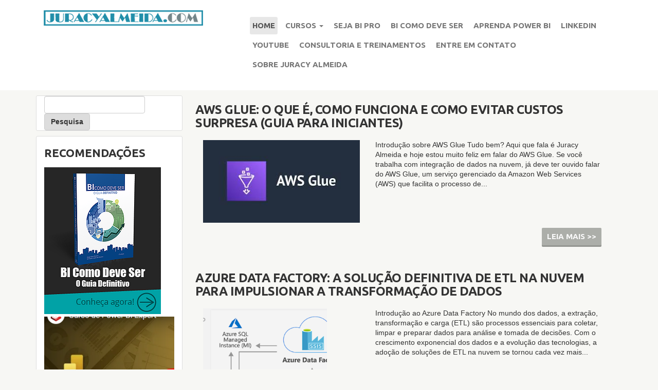

--- FILE ---
content_type: text/html; charset=UTF-8
request_url: http://www.juracyalmeida.com/
body_size: 10311
content:
<!DOCTYPE html>
<!--[if IE 7]>
<html class="no-js ie ie7 lt-ie9 lt-ie8" lang="pt-BR">
<![endif]-->
<!--[if IE 8]>
<html class="no-js ie ie8 lt-ie9" lang="pt-BR">
<![endif]-->
<!--[if !(IE 7) | !(IE 8) ]><!-->
<html class="no-js" lang="pt-BR">
    <!--<![endif]-->
    <head>
                <meta charset="UTF-8" />
        <meta http-equiv="X-UA-Compatible" content="IE=edge,chrome=1" />
        <meta name="viewport" content="width=device-width, initial-scale=1.0" />
        <title>[JURACYALMEIDA.COM] - Big Data, Business Intelligence e Banco de Dados | Aprenda a Explorar os Dados e Transformar em Informa&ccedil;&otilde;es de Neg&oacute;cio</title>
        <link rel="profile" href="http://gmpg.org/xfn/11" />
        <link rel="pingback" href="http://www.juracyalmeida.com/xmlrpc.php" />
                <link href='http://fonts.googleapis.com/css?family=Ubuntu:400,700' rel='stylesheet' type='text/css'>
        <!--[if lt IE 9]>
        <script src="http://www.juracyalmeida.com/wp-content/themes/conversionwp-one-free/assets/js/html5.js"></script>
        <![endif]-->
        <meta name='robots' content='max-image-preview:large' />
	<style>img:is([sizes="auto" i], [sizes^="auto," i]) { contain-intrinsic-size: 3000px 1500px }</style>
	<link rel="alternate" type="application/rss+xml" title="Feed para [JURACYALMEIDA.COM] - Big Data, Business Intelligence e Banco de Dados &raquo;" href="http://www.juracyalmeida.com/feed/" />
<link rel="alternate" type="application/rss+xml" title="Feed de comentários para [JURACYALMEIDA.COM] - Big Data, Business Intelligence e Banco de Dados &raquo;" href="http://www.juracyalmeida.com/comments/feed/" />
<script type="text/javascript">
/* <![CDATA[ */
window._wpemojiSettings = {"baseUrl":"https:\/\/s.w.org\/images\/core\/emoji\/15.0.3\/72x72\/","ext":".png","svgUrl":"https:\/\/s.w.org\/images\/core\/emoji\/15.0.3\/svg\/","svgExt":".svg","source":{"concatemoji":"http:\/\/www.juracyalmeida.com\/wp-includes\/js\/wp-emoji-release.min.js?ver=6.7.4"}};
/*! This file is auto-generated */
!function(i,n){var o,s,e;function c(e){try{var t={supportTests:e,timestamp:(new Date).valueOf()};sessionStorage.setItem(o,JSON.stringify(t))}catch(e){}}function p(e,t,n){e.clearRect(0,0,e.canvas.width,e.canvas.height),e.fillText(t,0,0);var t=new Uint32Array(e.getImageData(0,0,e.canvas.width,e.canvas.height).data),r=(e.clearRect(0,0,e.canvas.width,e.canvas.height),e.fillText(n,0,0),new Uint32Array(e.getImageData(0,0,e.canvas.width,e.canvas.height).data));return t.every(function(e,t){return e===r[t]})}function u(e,t,n){switch(t){case"flag":return n(e,"\ud83c\udff3\ufe0f\u200d\u26a7\ufe0f","\ud83c\udff3\ufe0f\u200b\u26a7\ufe0f")?!1:!n(e,"\ud83c\uddfa\ud83c\uddf3","\ud83c\uddfa\u200b\ud83c\uddf3")&&!n(e,"\ud83c\udff4\udb40\udc67\udb40\udc62\udb40\udc65\udb40\udc6e\udb40\udc67\udb40\udc7f","\ud83c\udff4\u200b\udb40\udc67\u200b\udb40\udc62\u200b\udb40\udc65\u200b\udb40\udc6e\u200b\udb40\udc67\u200b\udb40\udc7f");case"emoji":return!n(e,"\ud83d\udc26\u200d\u2b1b","\ud83d\udc26\u200b\u2b1b")}return!1}function f(e,t,n){var r="undefined"!=typeof WorkerGlobalScope&&self instanceof WorkerGlobalScope?new OffscreenCanvas(300,150):i.createElement("canvas"),a=r.getContext("2d",{willReadFrequently:!0}),o=(a.textBaseline="top",a.font="600 32px Arial",{});return e.forEach(function(e){o[e]=t(a,e,n)}),o}function t(e){var t=i.createElement("script");t.src=e,t.defer=!0,i.head.appendChild(t)}"undefined"!=typeof Promise&&(o="wpEmojiSettingsSupports",s=["flag","emoji"],n.supports={everything:!0,everythingExceptFlag:!0},e=new Promise(function(e){i.addEventListener("DOMContentLoaded",e,{once:!0})}),new Promise(function(t){var n=function(){try{var e=JSON.parse(sessionStorage.getItem(o));if("object"==typeof e&&"number"==typeof e.timestamp&&(new Date).valueOf()<e.timestamp+604800&&"object"==typeof e.supportTests)return e.supportTests}catch(e){}return null}();if(!n){if("undefined"!=typeof Worker&&"undefined"!=typeof OffscreenCanvas&&"undefined"!=typeof URL&&URL.createObjectURL&&"undefined"!=typeof Blob)try{var e="postMessage("+f.toString()+"("+[JSON.stringify(s),u.toString(),p.toString()].join(",")+"));",r=new Blob([e],{type:"text/javascript"}),a=new Worker(URL.createObjectURL(r),{name:"wpTestEmojiSupports"});return void(a.onmessage=function(e){c(n=e.data),a.terminate(),t(n)})}catch(e){}c(n=f(s,u,p))}t(n)}).then(function(e){for(var t in e)n.supports[t]=e[t],n.supports.everything=n.supports.everything&&n.supports[t],"flag"!==t&&(n.supports.everythingExceptFlag=n.supports.everythingExceptFlag&&n.supports[t]);n.supports.everythingExceptFlag=n.supports.everythingExceptFlag&&!n.supports.flag,n.DOMReady=!1,n.readyCallback=function(){n.DOMReady=!0}}).then(function(){return e}).then(function(){var e;n.supports.everything||(n.readyCallback(),(e=n.source||{}).concatemoji?t(e.concatemoji):e.wpemoji&&e.twemoji&&(t(e.twemoji),t(e.wpemoji)))}))}((window,document),window._wpemojiSettings);
/* ]]> */
</script>
<link rel='stylesheet' id='odin-style-css' href='http://www.juracyalmeida.com/wp-content/themes/conversionwp-one-free/assets/css/style.css' type='text/css' media='all' />
<style id='wp-emoji-styles-inline-css' type='text/css'>

	img.wp-smiley, img.emoji {
		display: inline !important;
		border: none !important;
		box-shadow: none !important;
		height: 1em !important;
		width: 1em !important;
		margin: 0 0.07em !important;
		vertical-align: -0.1em !important;
		background: none !important;
		padding: 0 !important;
	}
</style>
<link rel='stylesheet' id='wp-block-library-css' href='http://www.juracyalmeida.com/wp-includes/css/dist/block-library/style.min.css?ver=6.7.4' type='text/css' media='all' />
<style id='classic-theme-styles-inline-css' type='text/css'>
/*! This file is auto-generated */
.wp-block-button__link{color:#fff;background-color:#32373c;border-radius:9999px;box-shadow:none;text-decoration:none;padding:calc(.667em + 2px) calc(1.333em + 2px);font-size:1.125em}.wp-block-file__button{background:#32373c;color:#fff;text-decoration:none}
</style>
<style id='global-styles-inline-css' type='text/css'>
:root{--wp--preset--aspect-ratio--square: 1;--wp--preset--aspect-ratio--4-3: 4/3;--wp--preset--aspect-ratio--3-4: 3/4;--wp--preset--aspect-ratio--3-2: 3/2;--wp--preset--aspect-ratio--2-3: 2/3;--wp--preset--aspect-ratio--16-9: 16/9;--wp--preset--aspect-ratio--9-16: 9/16;--wp--preset--color--black: #000000;--wp--preset--color--cyan-bluish-gray: #abb8c3;--wp--preset--color--white: #ffffff;--wp--preset--color--pale-pink: #f78da7;--wp--preset--color--vivid-red: #cf2e2e;--wp--preset--color--luminous-vivid-orange: #ff6900;--wp--preset--color--luminous-vivid-amber: #fcb900;--wp--preset--color--light-green-cyan: #7bdcb5;--wp--preset--color--vivid-green-cyan: #00d084;--wp--preset--color--pale-cyan-blue: #8ed1fc;--wp--preset--color--vivid-cyan-blue: #0693e3;--wp--preset--color--vivid-purple: #9b51e0;--wp--preset--gradient--vivid-cyan-blue-to-vivid-purple: linear-gradient(135deg,rgba(6,147,227,1) 0%,rgb(155,81,224) 100%);--wp--preset--gradient--light-green-cyan-to-vivid-green-cyan: linear-gradient(135deg,rgb(122,220,180) 0%,rgb(0,208,130) 100%);--wp--preset--gradient--luminous-vivid-amber-to-luminous-vivid-orange: linear-gradient(135deg,rgba(252,185,0,1) 0%,rgba(255,105,0,1) 100%);--wp--preset--gradient--luminous-vivid-orange-to-vivid-red: linear-gradient(135deg,rgba(255,105,0,1) 0%,rgb(207,46,46) 100%);--wp--preset--gradient--very-light-gray-to-cyan-bluish-gray: linear-gradient(135deg,rgb(238,238,238) 0%,rgb(169,184,195) 100%);--wp--preset--gradient--cool-to-warm-spectrum: linear-gradient(135deg,rgb(74,234,220) 0%,rgb(151,120,209) 20%,rgb(207,42,186) 40%,rgb(238,44,130) 60%,rgb(251,105,98) 80%,rgb(254,248,76) 100%);--wp--preset--gradient--blush-light-purple: linear-gradient(135deg,rgb(255,206,236) 0%,rgb(152,150,240) 100%);--wp--preset--gradient--blush-bordeaux: linear-gradient(135deg,rgb(254,205,165) 0%,rgb(254,45,45) 50%,rgb(107,0,62) 100%);--wp--preset--gradient--luminous-dusk: linear-gradient(135deg,rgb(255,203,112) 0%,rgb(199,81,192) 50%,rgb(65,88,208) 100%);--wp--preset--gradient--pale-ocean: linear-gradient(135deg,rgb(255,245,203) 0%,rgb(182,227,212) 50%,rgb(51,167,181) 100%);--wp--preset--gradient--electric-grass: linear-gradient(135deg,rgb(202,248,128) 0%,rgb(113,206,126) 100%);--wp--preset--gradient--midnight: linear-gradient(135deg,rgb(2,3,129) 0%,rgb(40,116,252) 100%);--wp--preset--font-size--small: 13px;--wp--preset--font-size--medium: 20px;--wp--preset--font-size--large: 36px;--wp--preset--font-size--x-large: 42px;--wp--preset--spacing--20: 0.44rem;--wp--preset--spacing--30: 0.67rem;--wp--preset--spacing--40: 1rem;--wp--preset--spacing--50: 1.5rem;--wp--preset--spacing--60: 2.25rem;--wp--preset--spacing--70: 3.38rem;--wp--preset--spacing--80: 5.06rem;--wp--preset--shadow--natural: 6px 6px 9px rgba(0, 0, 0, 0.2);--wp--preset--shadow--deep: 12px 12px 50px rgba(0, 0, 0, 0.4);--wp--preset--shadow--sharp: 6px 6px 0px rgba(0, 0, 0, 0.2);--wp--preset--shadow--outlined: 6px 6px 0px -3px rgba(255, 255, 255, 1), 6px 6px rgba(0, 0, 0, 1);--wp--preset--shadow--crisp: 6px 6px 0px rgba(0, 0, 0, 1);}:where(.is-layout-flex){gap: 0.5em;}:where(.is-layout-grid){gap: 0.5em;}body .is-layout-flex{display: flex;}.is-layout-flex{flex-wrap: wrap;align-items: center;}.is-layout-flex > :is(*, div){margin: 0;}body .is-layout-grid{display: grid;}.is-layout-grid > :is(*, div){margin: 0;}:where(.wp-block-columns.is-layout-flex){gap: 2em;}:where(.wp-block-columns.is-layout-grid){gap: 2em;}:where(.wp-block-post-template.is-layout-flex){gap: 1.25em;}:where(.wp-block-post-template.is-layout-grid){gap: 1.25em;}.has-black-color{color: var(--wp--preset--color--black) !important;}.has-cyan-bluish-gray-color{color: var(--wp--preset--color--cyan-bluish-gray) !important;}.has-white-color{color: var(--wp--preset--color--white) !important;}.has-pale-pink-color{color: var(--wp--preset--color--pale-pink) !important;}.has-vivid-red-color{color: var(--wp--preset--color--vivid-red) !important;}.has-luminous-vivid-orange-color{color: var(--wp--preset--color--luminous-vivid-orange) !important;}.has-luminous-vivid-amber-color{color: var(--wp--preset--color--luminous-vivid-amber) !important;}.has-light-green-cyan-color{color: var(--wp--preset--color--light-green-cyan) !important;}.has-vivid-green-cyan-color{color: var(--wp--preset--color--vivid-green-cyan) !important;}.has-pale-cyan-blue-color{color: var(--wp--preset--color--pale-cyan-blue) !important;}.has-vivid-cyan-blue-color{color: var(--wp--preset--color--vivid-cyan-blue) !important;}.has-vivid-purple-color{color: var(--wp--preset--color--vivid-purple) !important;}.has-black-background-color{background-color: var(--wp--preset--color--black) !important;}.has-cyan-bluish-gray-background-color{background-color: var(--wp--preset--color--cyan-bluish-gray) !important;}.has-white-background-color{background-color: var(--wp--preset--color--white) !important;}.has-pale-pink-background-color{background-color: var(--wp--preset--color--pale-pink) !important;}.has-vivid-red-background-color{background-color: var(--wp--preset--color--vivid-red) !important;}.has-luminous-vivid-orange-background-color{background-color: var(--wp--preset--color--luminous-vivid-orange) !important;}.has-luminous-vivid-amber-background-color{background-color: var(--wp--preset--color--luminous-vivid-amber) !important;}.has-light-green-cyan-background-color{background-color: var(--wp--preset--color--light-green-cyan) !important;}.has-vivid-green-cyan-background-color{background-color: var(--wp--preset--color--vivid-green-cyan) !important;}.has-pale-cyan-blue-background-color{background-color: var(--wp--preset--color--pale-cyan-blue) !important;}.has-vivid-cyan-blue-background-color{background-color: var(--wp--preset--color--vivid-cyan-blue) !important;}.has-vivid-purple-background-color{background-color: var(--wp--preset--color--vivid-purple) !important;}.has-black-border-color{border-color: var(--wp--preset--color--black) !important;}.has-cyan-bluish-gray-border-color{border-color: var(--wp--preset--color--cyan-bluish-gray) !important;}.has-white-border-color{border-color: var(--wp--preset--color--white) !important;}.has-pale-pink-border-color{border-color: var(--wp--preset--color--pale-pink) !important;}.has-vivid-red-border-color{border-color: var(--wp--preset--color--vivid-red) !important;}.has-luminous-vivid-orange-border-color{border-color: var(--wp--preset--color--luminous-vivid-orange) !important;}.has-luminous-vivid-amber-border-color{border-color: var(--wp--preset--color--luminous-vivid-amber) !important;}.has-light-green-cyan-border-color{border-color: var(--wp--preset--color--light-green-cyan) !important;}.has-vivid-green-cyan-border-color{border-color: var(--wp--preset--color--vivid-green-cyan) !important;}.has-pale-cyan-blue-border-color{border-color: var(--wp--preset--color--pale-cyan-blue) !important;}.has-vivid-cyan-blue-border-color{border-color: var(--wp--preset--color--vivid-cyan-blue) !important;}.has-vivid-purple-border-color{border-color: var(--wp--preset--color--vivid-purple) !important;}.has-vivid-cyan-blue-to-vivid-purple-gradient-background{background: var(--wp--preset--gradient--vivid-cyan-blue-to-vivid-purple) !important;}.has-light-green-cyan-to-vivid-green-cyan-gradient-background{background: var(--wp--preset--gradient--light-green-cyan-to-vivid-green-cyan) !important;}.has-luminous-vivid-amber-to-luminous-vivid-orange-gradient-background{background: var(--wp--preset--gradient--luminous-vivid-amber-to-luminous-vivid-orange) !important;}.has-luminous-vivid-orange-to-vivid-red-gradient-background{background: var(--wp--preset--gradient--luminous-vivid-orange-to-vivid-red) !important;}.has-very-light-gray-to-cyan-bluish-gray-gradient-background{background: var(--wp--preset--gradient--very-light-gray-to-cyan-bluish-gray) !important;}.has-cool-to-warm-spectrum-gradient-background{background: var(--wp--preset--gradient--cool-to-warm-spectrum) !important;}.has-blush-light-purple-gradient-background{background: var(--wp--preset--gradient--blush-light-purple) !important;}.has-blush-bordeaux-gradient-background{background: var(--wp--preset--gradient--blush-bordeaux) !important;}.has-luminous-dusk-gradient-background{background: var(--wp--preset--gradient--luminous-dusk) !important;}.has-pale-ocean-gradient-background{background: var(--wp--preset--gradient--pale-ocean) !important;}.has-electric-grass-gradient-background{background: var(--wp--preset--gradient--electric-grass) !important;}.has-midnight-gradient-background{background: var(--wp--preset--gradient--midnight) !important;}.has-small-font-size{font-size: var(--wp--preset--font-size--small) !important;}.has-medium-font-size{font-size: var(--wp--preset--font-size--medium) !important;}.has-large-font-size{font-size: var(--wp--preset--font-size--large) !important;}.has-x-large-font-size{font-size: var(--wp--preset--font-size--x-large) !important;}
:where(.wp-block-post-template.is-layout-flex){gap: 1.25em;}:where(.wp-block-post-template.is-layout-grid){gap: 1.25em;}
:where(.wp-block-columns.is-layout-flex){gap: 2em;}:where(.wp-block-columns.is-layout-grid){gap: 2em;}
:root :where(.wp-block-pullquote){font-size: 1.5em;line-height: 1.6;}
</style>
<link rel='stylesheet' id='contact-form-7-css' href='http://www.juracyalmeida.com/wp-content/plugins/contact-form-7/includes/css/styles.css?ver=6.0.3' type='text/css' media='all' />
<style id='akismet-widget-style-inline-css' type='text/css'>

			.a-stats {
				--akismet-color-mid-green: #357b49;
				--akismet-color-white: #fff;
				--akismet-color-light-grey: #f6f7f7;

				max-width: 350px;
				width: auto;
			}

			.a-stats * {
				all: unset;
				box-sizing: border-box;
			}

			.a-stats strong {
				font-weight: 600;
			}

			.a-stats a.a-stats__link,
			.a-stats a.a-stats__link:visited,
			.a-stats a.a-stats__link:active {
				background: var(--akismet-color-mid-green);
				border: none;
				box-shadow: none;
				border-radius: 8px;
				color: var(--akismet-color-white);
				cursor: pointer;
				display: block;
				font-family: -apple-system, BlinkMacSystemFont, 'Segoe UI', 'Roboto', 'Oxygen-Sans', 'Ubuntu', 'Cantarell', 'Helvetica Neue', sans-serif;
				font-weight: 500;
				padding: 12px;
				text-align: center;
				text-decoration: none;
				transition: all 0.2s ease;
			}

			/* Extra specificity to deal with TwentyTwentyOne focus style */
			.widget .a-stats a.a-stats__link:focus {
				background: var(--akismet-color-mid-green);
				color: var(--akismet-color-white);
				text-decoration: none;
			}

			.a-stats a.a-stats__link:hover {
				filter: brightness(110%);
				box-shadow: 0 4px 12px rgba(0, 0, 0, 0.06), 0 0 2px rgba(0, 0, 0, 0.16);
			}

			.a-stats .count {
				color: var(--akismet-color-white);
				display: block;
				font-size: 1.5em;
				line-height: 1.4;
				padding: 0 13px;
				white-space: nowrap;
			}
		
</style>
<script type="text/javascript" src="http://www.juracyalmeida.com/wp-includes/js/jquery/jquery.min.js?ver=3.7.1" id="jquery-core-js"></script>
<script type="text/javascript" src="http://www.juracyalmeida.com/wp-includes/js/jquery/jquery-migrate.min.js?ver=3.4.1" id="jquery-migrate-js"></script>
<link rel="https://api.w.org/" href="http://www.juracyalmeida.com/wp-json/" />        <link href='http://www.juracyalmeida.com/wp-content/themes/conversionwp-one-free/assets/css/conversion.css' rel='stylesheet' type='text/css'>
        
                <style>
            .nav li a:hover{background:  !important}
            #header .dropdown-menu> li > a:hover{color:  !important}
            .captura{background:  !important}
            .captura{background:  !important}
            #submit-captura{background:  !important}
        </style>
    </head>

    <body class="home blog">
        
        <div class="row margin-0">
            <header id="header" role="banner">
                <div class="container">
                <div class="col-md-4">
                    <div><a href="http://www.juracyalmeida.com">
                                                    <img src="http://www.juracyalmeida.com/wp-content/uploads/2018/05/LOGOSITE.png" title="" />
                                                </a></div>
                </div>
                <div class="col-md-8">
                    <nav id="main-navigation" class="navbar navbar-default" role="navigation">
                    <a class="assistive-text" href="#content" title="Pular para o conteúdo">Pular para o conteúdo</a>
                    <div class="navbar-header">
                        <button type="button" class="navbar-toggle" data-toggle="collapse" data-target=".navbar-main-navigation">
                            <span class="sr-only">Alternar navegação</span>
                            <span class="icon-bar"></span>
                            <span class="icon-bar"></span>
                            <span class="icon-bar"></span>
                        </button>
                                            </div>

                    <div class="collapse navbar-collapse navbar-main-navigation">
                        <ul id="menu-lp_mitos" class="nav navbar-nav"><li id="menu-item-124" class="menu-item menu-item-type-custom menu-item-object-custom current-menu-item current_page_item menu-item-home menu-item-124 active"><a title="HOME" href="http://www.juracyalmeida.com">HOME</a></li>
<li id="menu-item-19" class="menu-item menu-item-type-custom menu-item-object-custom menu-item-has-children menu-item-19 dropdown"><a title="CURSOS" target="_blank" href="#" data-toggle="dropdown" class="dropdown-toggle">CURSOS <span class="caret"></span></a>
<ul role="menu" class=" dropdown-menu">
	<li id="menu-item-342" class="menu-item menu-item-type-custom menu-item-object-custom menu-item-342"><a title="AWS Glue na Prática" href="https://www.udemy.com/course/aprenda-aws-glue-na-pratica-processe-dados-na-cloud/">AWS Glue na Prática</a></li>
	<li id="menu-item-21" class="menu-item menu-item-type-custom menu-item-object-custom menu-item-21"><a title="Curso Azure Data Factory" target="_blank" href="https://www.udemy.com/course/curso-azure-data-factory-na-pratica-e-sem-misterios-iniciantes/">Curso Azure Data Factory</a></li>
	<li id="menu-item-308" class="menu-item menu-item-type-custom menu-item-object-custom menu-item-308"><a title="ETAPAS do seu PRIMEIRO BI" href="http://www.juracyalmeida.com/baseprimeiro_bi">ETAPAS do seu PRIMEIRO BI</a></li>
	<li id="menu-item-273" class="menu-item menu-item-type-custom menu-item-object-custom menu-item-273"><a title="OBIEE Análises e Painéis" href="https://www.udemy.com/course/curso-oracle-obiee-passo-a-passo-parte-12-do-zero-as-analises">OBIEE Análises e Painéis</a></li>
	<li id="menu-item-22" class="menu-item menu-item-type-custom menu-item-object-custom menu-item-22"><a title="RESUMO BUSINESS INTELLIGENCE" target="_blank" href="https://www.udemy.com/course/resumo-bi-fundamentos-de-business-intelligence">RESUMO BUSINESS INTELLIGENCE</a></li>
	<li id="menu-item-20" class="menu-item menu-item-type-custom menu-item-object-custom menu-item-20"><a title="SQL PARA ORACLE" target="_blank" href="https://www.udemy.com/course/sql-pratica-oracle-simples-facil-rapido">SQL PARA ORACLE</a></li>
</ul>
</li>
<li id="menu-item-307" class="menu-item menu-item-type-custom menu-item-object-custom menu-item-307"><a title="SEJA BI PRO" target="_blank" href="https://go.hotmart.com/P12598760Y?src=sitejurac">SEJA BI PRO</a></li>
<li id="menu-item-89" class="menu-item menu-item-type-custom menu-item-object-custom menu-item-89"><a title="BI COMO DEVE SER" target="_blank" href="https://go.hotmart.com/Q7769008D?src=sitejurac">BI COMO DEVE SER</a></li>
<li id="menu-item-351" class="menu-item menu-item-type-custom menu-item-object-custom menu-item-351"><a title="Aprenda POWER BI" target="_blank" href="https://go.hotmart.com/A96906618S?src=sitejurac">Aprenda POWER BI</a></li>
<li id="menu-item-17" class="menu-item menu-item-type-custom menu-item-object-custom menu-item-17"><a title="LINKEDIN" target="_blank" href="https://www.linkedin.com/in/juracyaraujo/">LINKEDIN</a></li>
<li id="menu-item-18" class="menu-item menu-item-type-custom menu-item-object-custom menu-item-18"><a title="YOUTUBE" target="_blank" href="https://www.youtube.com/c/JuracyAlmeida">YOUTUBE</a></li>
<li id="menu-item-114" class="menu-item menu-item-type-post_type menu-item-object-page menu-item-114"><a title="CONSULTORIA E TREINAMENTOS" href="http://www.juracyalmeida.com/consultoria-e-treinamentos/">CONSULTORIA E TREINAMENTOS</a></li>
<li id="menu-item-56" class="menu-item menu-item-type-post_type menu-item-object-page menu-item-56"><a title="ENTRE EM CONTATO" href="http://www.juracyalmeida.com/entre-em-contato/">ENTRE EM CONTATO</a></li>
<li id="menu-item-160" class="menu-item menu-item-type-post_type menu-item-object-page menu-item-160"><a title="Sobre JURACY ALMEIDA" href="http://www.juracyalmeida.com/sobre/">Sobre JURACY ALMEIDA</a></li>
</ul>
                        
                    </div><!-- .navbar-collapse -->
                </nav><!-- #main-menu -->
                </div>
                        
                </div>
                
            </header><!-- #header -->
        </div>

            <div id="main" class="site-main row margin-0">
<div class="container">
    
<div id="secondary" class="col-md-3" role="complementary">
	<aside id="search-2" class="widget widget_search">
<form method="get" id="searchform" class="form-inline" action="http://www.juracyalmeida.com/" role="search">
	<div class="form-group">
		<label for="s" class="sr-only">Pesquisa</label>
		<input type="text" class="form-control" name="s" id="s" />
	</div>
	<input type="submit" class="btn btn-default" value="Pesquisa" />
</form>
</aside><aside id="text-2" class="widget widget_text"><h3 class="widgettitle widget-title">RECOMENDAÇÕES</h3>			<div class="textwidget"><p><a href="https://go.hotmart.com/Q7769008D?src=sitejurac" target="_blank" rel="noopener"><img fetchpriority="high" decoding="async" src="http://www.juracyalmeida.com/wp-content/uploads/2018/05/BI-COMO-DEVE-SER-JURACY-GRIMALDO-DIEGO.png" alt="Livro BI COMO DEVE SER - Business Intelligence para Iniciantes" width="227" height="286" border="0" /></a><br />
<a href="https://go.hotmart.com/A96906618S?src=sitejurac" target="_blank" rel="noopener"><img decoding="async" src="http://www.juracyalmeida.com/wp-content/uploads/2024/12/curso-power-bi.png" alt="Livro BI COMO DEVE SER - Business Intelligence para Iniciantes" width="227" height="286" border="0" /></a></p>
</div>
		</aside><aside id="categories-2" class="widget widget_categories"><h3 class="widgettitle widget-title">Categorias</h3>
			<ul>
					<li class="cat-item cat-item-5"><a href="http://www.juracyalmeida.com/category/banco-de-dados/">Banco de Dados</a> (5)
</li>
	<li class="cat-item cat-item-1"><a href="http://www.juracyalmeida.com/category/business-intelligence/">Business Intelligence</a> (27)
</li>
	<li class="cat-item cat-item-6"><a href="http://www.juracyalmeida.com/category/carreira-de-bi/">Carreira de BI</a> (14)
</li>
	<li class="cat-item cat-item-7"><a href="http://www.juracyalmeida.com/category/data-warehouse/">Data Warehouse</a> (7)
</li>
	<li class="cat-item cat-item-8"><a href="http://www.juracyalmeida.com/category/obiee/">OBIEE</a> (3)
</li>
			</ul>

			</aside>
		<aside id="recent-posts-2" class="widget widget_recent_entries">
		<h3 class="widgettitle widget-title">Posts recentes</h3>
		<ul>
											<li>
					<a href="http://www.juracyalmeida.com/aws-glue-o-que-e-como-funciona-e-como-evitar-custos-surpresa-guia-para-iniciantes/">AWS Glue: O Que é, Como Funciona e Como Evitar Custos Surpresa (Guia para Iniciantes)</a>
									</li>
											<li>
					<a href="http://www.juracyalmeida.com/azure-data-factory-solucao-de-etl-e-elt-na-cloud-azure-curso-transformacao/">Azure Data Factory: A solução definitiva de ETL na nuvem para impulsionar a transformação de dados</a>
									</li>
											<li>
					<a href="http://www.juracyalmeida.com/bi-pro-formacao-para-ser-um-analista-bi/">BI PRO &#8211; Formação para Ser um Analista BI</a>
									</li>
											<li>
					<a href="http://www.juracyalmeida.com/infografico-game-e-business-intelligence-na-sua-empresa/">Infográfico &#8211; GAME e Business Intelligence na sua Empresa</a>
									</li>
											<li>
					<a href="http://www.juracyalmeida.com/big-data-infografico-dos-papeis-na-industria-de-dados/">BIG DATA &#8211; Infográfico dos Papéis na Indústria de Dados</a>
									</li>
					</ul>

		</aside></div><!-- #secondary -->    <section id="primary" class="col-md-9">
        <div id="content" class="site-content" role="main">
            
            <article id="post-343" class="row row-margin-0 artigo">
            <h2><a href="http://www.juracyalmeida.com/aws-glue-o-que-e-como-funciona-e-como-evitar-custos-surpresa-guia-para-iniciantes/" rel="bookmark"> AWS Glue: O Que é, Como Funciona e Como Evitar Custos Surpresa (Guia para Iniciantes)</a></h2>
            <div class="thumb-img col-md-5">
                                    <a href="http://www.juracyalmeida.com/aws-glue-o-que-e-como-funciona-e-como-evitar-custos-surpresa-guia-para-iniciantes/" rel="bookmark"> 
                        <img width="310" height="163" src="http://www.juracyalmeida.com/wp-content/uploads/2024/11/curso-aws-glue-pratica-juracyalmeida.jpg" class="attachment-thumb-artigo size-thumb-artigo wp-post-image" alt="" decoding="async" srcset="http://www.juracyalmeida.com/wp-content/uploads/2024/11/curso-aws-glue-pratica-juracyalmeida.jpg 310w, http://www.juracyalmeida.com/wp-content/uploads/2024/11/curso-aws-glue-pratica-juracyalmeida-300x158.jpg 300w" sizes="(max-width: 310px) 100vw, 310px" />                    </a>
                                </div>
            <div class="col-md-7">
                
Introdução sobre AWS Glue



Tudo bem? Aqui que fala é Juracy Almeida e hoje estou muito feliz em falar do AWS Glue. Se você trabalha com integração de dados na nuvem, já deve ter ouvido falar do AWS Glue, um serviço gerenciado da Amazon Web Services (AWS) que facilita o processo de...            </div>
            <div class="clearfix"></div>
            <div class="read-more"><a href="http://www.juracyalmeida.com/aws-glue-o-que-e-como-funciona-e-como-evitar-custos-surpresa-guia-para-iniciantes/" class="btn readmore">Leia mais >></a></div>
        </article><!-- #post-## -->
        <div class="clearfix"></div>
                <article id="post-335" class="row row-margin-0 artigo">
            <h2><a href="http://www.juracyalmeida.com/azure-data-factory-solucao-de-etl-e-elt-na-cloud-azure-curso-transformacao/" rel="bookmark"> Azure Data Factory: A solução definitiva de ETL na nuvem para impulsionar a transformação de dados</a></h2>
            <div class="thumb-img col-md-5">
                                    <a href="http://www.juracyalmeida.com/azure-data-factory-solucao-de-etl-e-elt-na-cloud-azure-curso-transformacao/" rel="bookmark"> 
                        <img width="241" height="230" src="http://www.juracyalmeida.com/wp-content/uploads/2023/06/azuredatafactorycursopost-335x320.png" class="attachment-thumb-artigo size-thumb-artigo wp-post-image" alt="" decoding="async" loading="lazy" />                    </a>
                                </div>
            <div class="col-md-7">
                
Introdução ao Azure Data Factory



No mundo dos dados, a extração, transformação e carga (ETL) são processos essenciais para coletar, limpar e preparar dados para análise e tomada de decisões. Com o crescimento exponencial dos dados e a evolução das tecnologias, a adoção de soluções de ETL na nuvem se tornou cada vez mais...            </div>
            <div class="clearfix"></div>
            <div class="read-more"><a href="http://www.juracyalmeida.com/azure-data-factory-solucao-de-etl-e-elt-na-cloud-azure-curso-transformacao/" class="btn readmore">Leia mais >></a></div>
        </article><!-- #post-## -->
        <div class="clearfix"></div>
                <article id="post-328" class="row row-margin-0 artigo">
            <h2><a href="http://www.juracyalmeida.com/bi-pro-formacao-para-ser-um-analista-bi/" rel="bookmark"> BI PRO &#8211; Formação para Ser um Analista BI</a></h2>
            <div class="thumb-img col-md-5">
                                    <a href="http://www.juracyalmeida.com/bi-pro-formacao-para-ser-um-analista-bi/" rel="bookmark"> 
                        <img width="241" height="230" src="http://www.juracyalmeida.com/wp-content/uploads/2019/09/PASSO-A-PASSO-PARA-COMEÇAR-EM-BI-335x320.png" class="attachment-thumb-artigo size-thumb-artigo wp-post-image" alt="PASSO A PASSO PARA COMEÇAR EM BI" decoding="async" loading="lazy" />                    </a>
                                </div>
            <div class="col-md-7">
                
Muita gente deseja entrar para área de BI (Business Intelligence) mas não sabe por onde começar. Realmente essa carreira esta chamando a  atenção tanto pelo valor que pode ser entregue ao cliente na exploração  inteligente dos dados quanto a valorização do profissional...            </div>
            <div class="clearfix"></div>
            <div class="read-more"><a href="http://www.juracyalmeida.com/bi-pro-formacao-para-ser-um-analista-bi/" class="btn readmore">Leia mais >></a></div>
        </article><!-- #post-## -->
        <div class="clearfix"></div>
                <article id="post-309" class="row row-margin-0 artigo">
            <h2><a href="http://www.juracyalmeida.com/4-passos-iniciais-para-seu-primeiro-bi/" rel="bookmark"> 4 Passos INICIAIS para seu PRIMEIRO BI</a></h2>
            <div class="thumb-img col-md-5">
                                    <a href="http://www.juracyalmeida.com/4-passos-iniciais-para-seu-primeiro-bi/" rel="bookmark"> 
                        <img width="241" height="230" src="http://www.juracyalmeida.com/wp-content/uploads/2019/05/4passosbaseparaseuBI-335x320.png" class="attachment-thumb-artigo size-thumb-artigo wp-post-image" alt="4passosbaseparaseuBI" decoding="async" loading="lazy" />                    </a>
                                </div>
            <div class="col-md-7">
                
Olá tudo bem com você? Nesse artigo vou te passar um conteúdo em 4 passos de como você que quer iniciar em BI poderá realizar para começar a desenvolver seu primeiro BI (Business Intelligence).



            </div>
            <div class="clearfix"></div>
            <div class="read-more"><a href="http://www.juracyalmeida.com/4-passos-iniciais-para-seu-primeiro-bi/" class="btn readmore">Leia mais >></a></div>
        </article><!-- #post-## -->
        <div class="clearfix"></div>
                <article id="post-278" class="row row-margin-0 artigo">
            <h2><a href="http://www.juracyalmeida.com/curso-obiee-aprender-treinamento/" rel="bookmark"> Curso OBIEE &#8211; Vale Apena Aprender OBIEE?</a></h2>
            <div class="thumb-img col-md-5">
                                    <a href="http://www.juracyalmeida.com/curso-obiee-aprender-treinamento/" rel="bookmark"> 
                        <img width="241" height="230" src="http://www.juracyalmeida.com/wp-content/uploads/2018/08/oracle-bi-335x320.gif" class="attachment-thumb-artigo size-thumb-artigo wp-post-image" alt="" decoding="async" loading="lazy" />                    </a>
                                </div>
            <div class="col-md-7">
                Olá colega Analista de Business Intelligence, tudo bem com você? Aqui é Juracy Almeida e hoje quero trazer uma ótima oportunidade para você que quer adicionar a seu currículo o conhecimento a principal plataforma de BI da Oracle, o OBIEE. Mas será que vale a pena tomar um Curso OBIEE?
            </div>
            <div class="clearfix"></div>
            <div class="read-more"><a href="http://www.juracyalmeida.com/curso-obiee-aprender-treinamento/" class="btn readmore">Leia mais >></a></div>
        </article><!-- #post-## -->
        <div class="clearfix"></div>
                <article id="post-270" class="row row-margin-0 artigo">
            <h2><a href="http://www.juracyalmeida.com/obiee-tutorial-tabela-e-grafico-em-1-so-objeto-tabela-dinamica-e-grade/" rel="bookmark"> OBIEE TUTORIAL &#8211; Tabela e Gráfico em 1 Só Objeto [Tabela Dinâmica e Grade]</a></h2>
            <div class="thumb-img col-md-5">
                                    <a href="http://www.juracyalmeida.com/obiee-tutorial-tabela-e-grafico-em-1-so-objeto-tabela-dinamica-e-grade/" rel="bookmark"> 
                        <img width="241" height="230" src="http://www.juracyalmeida.com/wp-content/uploads/2018/07/OBIEE-TUTORIAL-TABELA-GRAFICO-VISAO-335x320.png" class="attachment-thumb-artigo size-thumb-artigo wp-post-image" alt="" decoding="async" loading="lazy" />                    </a>
                                </div>
            <div class="col-md-7">
                
O OBIEE fornece diversos tipos de visões para exploração dos dados. Nesse Tutorial do OBIEE ou OBIEE tutorial aprenda a inserir um gráfico numa tabela ou gerar um gráfico a partir de uma, tudo em uma única visão de dados.
A partir...            </div>
            <div class="clearfix"></div>
            <div class="read-more"><a href="http://www.juracyalmeida.com/obiee-tutorial-tabela-e-grafico-em-1-so-objeto-tabela-dinamica-e-grade/" class="btn readmore">Leia mais >></a></div>
        </article><!-- #post-## -->
        <div class="clearfix"></div>
                <article id="post-258" class="row row-margin-0 artigo">
            <h2><a href="http://www.juracyalmeida.com/obiee-passo-a-passo-conhecendo-fundamentos-ferramenta-pratica/" rel="bookmark"> OBIEE PASSO A PASSO Conhecendo Seus Fundamentos e a Ferramenta</a></h2>
            <div class="thumb-img col-md-5">
                                    <a href="http://www.juracyalmeida.com/obiee-passo-a-passo-conhecendo-fundamentos-ferramenta-pratica/" rel="bookmark"> 
                        <img width="241" height="230" src="http://www.juracyalmeida.com/wp-content/uploads/2018/06/OBIEE-PASSO-A-PASSO-O-QUE-E-VISAO-GERAL-335x320.jpg" class="attachment-thumb-artigo size-thumb-artigo wp-post-image" alt="" decoding="async" loading="lazy" />                    </a>
                                </div>
            <div class="col-md-7">
                O OBIEE (Oracle Business Intelligence) é a Solução de BI da Oracle preparada para Exploração e Extração dos DADOS como INFORMAÇÃO. Aprender o Passo a Passo e Seus Fundamentos na Ferramenta possibilita identificar o potencial da solução quando falamos em Solução para o Gestor utilizar.
O OBIEE permite ao usuário construir Análises/Consultas trabalhando...            </div>
            <div class="clearfix"></div>
            <div class="read-more"><a href="http://www.juracyalmeida.com/obiee-passo-a-passo-conhecendo-fundamentos-ferramenta-pratica/" class="btn readmore">Leia mais >></a></div>
        </article><!-- #post-## -->
        <div class="clearfix"></div>
                <article id="post-323" class="row row-margin-0 artigo">
            <h2><a href="http://www.juracyalmeida.com/infografico-game-e-business-intelligence-na-sua-empresa/" rel="bookmark"> Infográfico &#8211; GAME e Business Intelligence na sua Empresa</a></h2>
            <div class="thumb-img col-md-5">
                                    <a href="http://www.juracyalmeida.com/infografico-game-e-business-intelligence-na-sua-empresa/" rel="bookmark"> 
                        <img width="241" height="230" src="http://www.juracyalmeida.com/wp-content/uploads/2019/07/business-intelligence-games-pacman-335x320.jpg" class="attachment-thumb-artigo size-thumb-artigo wp-post-image" alt="business-intelligence-games-pacman" decoding="async" loading="lazy" />                    </a>
                                </div>
            <div class="col-md-7">
                
Encontrei esse infográfico representando através de games reconhecidos a implantação de soluções de Business Intelligence em organizações.



O infográfico fico muito bom, já que trás características que nos permite refletir como o BI na sua empresa ou nos clientes tem se comportado, falando de visibilidade e uso.



Segue abaixo e espero...            </div>
            <div class="clearfix"></div>
            <div class="read-more"><a href="http://www.juracyalmeida.com/infografico-game-e-business-intelligence-na-sua-empresa/" class="btn readmore">Leia mais >></a></div>
        </article><!-- #post-## -->
        <div class="clearfix"></div>
                <article id="post-313" class="row row-margin-0 artigo">
            <h2><a href="http://www.juracyalmeida.com/big-data-infografico-dos-papeis-na-industria-de-dados/" rel="bookmark"> BIG DATA &#8211; Infográfico dos Papéis na Indústria de Dados</a></h2>
            <div class="thumb-img col-md-5">
                                    <a href="http://www.juracyalmeida.com/big-data-infografico-dos-papeis-na-industria-de-dados/" rel="bookmark"> 
                        <img width="335" height="223" src="http://www.juracyalmeida.com/wp-content/uploads/2018/03/image9.jpg" class="attachment-thumb-artigo size-thumb-artigo wp-post-image" alt="" decoding="async" loading="lazy" srcset="http://www.juracyalmeida.com/wp-content/uploads/2018/03/image9.jpg 1280w, http://www.juracyalmeida.com/wp-content/uploads/2018/03/image9-300x200.jpg 300w, http://www.juracyalmeida.com/wp-content/uploads/2018/03/image9-768x512.jpg 768w, http://www.juracyalmeida.com/wp-content/uploads/2018/03/image9-1024x682.jpg 1024w" sizes="auto, (max-width: 335px) 100vw, 335px" />                    </a>
                                </div>
            <div class="col-md-7">
                
É fato que estamos na chamada era dos Grandes Dados ou BIG DATA. E para explorar essa quantidade gigantesca de dados, além de tecnologias se faz necessário a existência de profissionais com grande capacidade analítica para retornar valor a sociedade.



Estamos falando dos chamados cientistas de dados. Mas será que só existe esse papel...            </div>
            <div class="clearfix"></div>
            <div class="read-more"><a href="http://www.juracyalmeida.com/big-data-infografico-dos-papeis-na-industria-de-dados/" class="btn readmore">Leia mais >></a></div>
        </article><!-- #post-## -->
        <div class="clearfix"></div>
        <div class="pagination-wrap"><ul class='page-numbers'>
	<li><span aria-current="page" class="page-numbers current">1</span></li>
	<li><a class="page-numbers" href="http://www.juracyalmeida.com/page/2/">2</a></li>
	<li><a class="page-numbers" href="http://www.juracyalmeida.com/page/3/">3</a></li>
	<li><span class="page-numbers dots">&hellip;</span></li>
	<li><a class="page-numbers" href="http://www.juracyalmeida.com/page/6/">6</a></li>
	<li><a class="next page-numbers" href="http://www.juracyalmeida.com/page/2/">Próximo &raquo;</a></li>
</ul>
</div>        </div><!-- #content -->
    </section><!-- #primary -->
    </div>

		</div><!-- #main -->

		<footer id="footer" role="contentinfo">
			<div class="site-info">
				<span>&copy; 2026 <a href="http://www.juracyalmeida.com">[JURACYALMEIDA.COM] &#8211; Big Data, Business Intelligence e Banco de Dados</a> - Todos os direitos reservados | Desenvolvido orgulhosamente com Wordpress</span>
			</div><!-- .site-info -->
		</footer><!-- #footer -->
	</div><!-- .container -->

	<script type="text/javascript" src="http://www.juracyalmeida.com/wp-content/themes/conversionwp-one-free/assets/js/libs/bootstrap.min.js" id="bootstrap-js"></script>
<script type="text/javascript" src="http://www.juracyalmeida.com/wp-content/themes/conversionwp-one-free/assets/js/libs/jquery.fitvids.js" id="fitvids-js"></script>
<script type="text/javascript" src="http://www.juracyalmeida.com/wp-content/themes/conversionwp-one-free/assets/js/main.js" id="odin-main-js"></script>
<script type="text/javascript" src="http://www.juracyalmeida.com/wp-includes/js/dist/hooks.min.js?ver=4d63a3d491d11ffd8ac6" id="wp-hooks-js"></script>
<script type="text/javascript" src="http://www.juracyalmeida.com/wp-includes/js/dist/i18n.min.js?ver=5e580eb46a90c2b997e6" id="wp-i18n-js"></script>
<script type="text/javascript" id="wp-i18n-js-after">
/* <![CDATA[ */
wp.i18n.setLocaleData( { 'text direction\u0004ltr': [ 'ltr' ] } );
/* ]]> */
</script>
<script type="text/javascript" src="http://www.juracyalmeida.com/wp-content/plugins/contact-form-7/includes/swv/js/index.js?ver=6.0.3" id="swv-js"></script>
<script type="text/javascript" id="contact-form-7-js-translations">
/* <![CDATA[ */
( function( domain, translations ) {
	var localeData = translations.locale_data[ domain ] || translations.locale_data.messages;
	localeData[""].domain = domain;
	wp.i18n.setLocaleData( localeData, domain );
} )( "contact-form-7", {"translation-revision-date":"2023-10-27 10:58:15+0000","generator":"GlotPress\/4.0.1","domain":"messages","locale_data":{"messages":{"":{"domain":"messages","plural-forms":"nplurals=2; plural=n > 1;","lang":"pt_BR"},"Error:":["Erro:"]}},"comment":{"reference":"includes\/js\/index.js"}} );
/* ]]> */
</script>
<script type="text/javascript" id="contact-form-7-js-before">
/* <![CDATA[ */
var wpcf7 = {
    "api": {
        "root": "http:\/\/www.juracyalmeida.com\/wp-json\/",
        "namespace": "contact-form-7\/v1"
    },
    "cached": 1
};
/* ]]> */
</script>
<script type="text/javascript" src="http://www.juracyalmeida.com/wp-content/plugins/contact-form-7/includes/js/index.js?ver=6.0.3" id="contact-form-7-js"></script>
</body>
</html>


<!-- Page supported by LiteSpeed Cache 6.5.4 on 2026-01-16 00:39:01 -->
<!-- Dynamic page generated in 1.079 seconds. -->
<!-- Cached page generated by WP-Super-Cache on 2026-01-16 00:39:01 -->

<!-- super cache -->

--- FILE ---
content_type: text/css
request_url: http://www.juracyalmeida.com/wp-content/themes/conversionwp-one-free/assets/css/conversion.css
body_size: 1670
content:
body{
    background: #f7f7f4;
}

.row-margin-0{
    margin-left: 0px;
    margin-right: 0px;
}

.artigo{
    padding: 0px 10px;
    margin: 10px 0px;
    -webkit-border-radius: 3px;
    -moz-border-radius: 3px;
    border-radius: 3px;
}

.artigo h2{
    margin-top: 15px;
    margin-bottom: 20px;
    text-transform: uppercase;
    font-size: 24px;
    letter-spacing: -0.5px;
}

.artigo h2 a{
    color: #333;
}

.artigo h2 a:hover{
    color: #72B8EB;
    text-decoration: none;
}

#secondary{
    margin-top: 10px;
    padding-left: 0px;
    padding-right: 0px;
}

#secondary .widget{
    background: white;
    border: 1px solid #ddd;
    -webkit-border-radius: 3px;
    -moz-border-radius: 3px;
    border-radius: 3px;
    padding-left: 15px;
    padding-right: 15px;
}

input#dominio{
    width: 400px;
}
.lista-licencas td{
    max-width: 250px;
}

#header{
    padding: 20px 0px 10px 0px;
    background: white;
}

.navbar-main-navigation{
    float: right;
}

h1, h2, h3, h4, h5, h6{
    font-family: Ubuntu, arial, sans-serif;
    font-weight: 700;
}

h1{
    font-size: 40px;
}

header.entry-header, header.archive-header{
    background: #dadada;
    padding: 10px 0px;
    margin-bottom: 20px;
}
header.archive-header{
    
}
.margin-0{
    margin: 0px !important;
}
.center{
    text-align: center;
}
.entry-content{
 
}

article.thumb-aula{
    border: 1px solid #ddd;
    padding: 5px;
    -webkit-border-radius: 5px;
    -moz-border-radius: 5px;
    border-radius: 5px;
    margin-bottom: 20px;
}

.header-list-aula h2{
    font-size: 24px;
}

.widget_nav_menu ul{
    padding-left: 0px;
}

.navbar-nav{
    margin-top: 10px;
}

article img{
    max-width: 100%;
}

.read-more{
    margin: 10px;
    float: right;
}

.readmore, a.page-numbers, span.page-numbers{
    background-color: rgb(172, 174, 169);
    
    border: none;
    border-bottom-color: rgb(249, 249, 249);
    border-bottom-left-radius: 2px;
    border-bottom-right-radius: 2px;
    
    border-top-left-radius: 2px;
    border-top-right-radius: 2px;
    box-shadow: rgb(147, 149, 144) 0px 3px 0px 0px;
    box-sizing: border-box;
    color: rgb(249, 249, 249);
    font-family: Ubuntu, sans-serif;
    font-size: 15px;
    font-style: normal;
    line-height: 22px;
    margin-bottom: 6px;
    margin-right: 5px;
    min-width: 35px;
    padding-bottom: 6px;
    padding-left: 10px;
    padding-right: 10px;
    padding-top: 6px;
    text-align: center;
    text-decoration: none solid rgb(249, 249, 249);
    transform: matrix(1, 0, 0, 1, 0, 0);  
    font-weight: bold;
    text-transform: uppercase;
}
a.page-numbers, span.page-numbers{
    background-color: #bbb !important;
    color: white !important;
    border: none !important;
}
.readmore:hover, a.page-numbers:hover, span.page-numbers{
    background-color: #999 !important;
    color: white;
}



.widget_nav_menu ul li{
    list-style: none;
    margin-bottom: 10px;
    border: 1px solid #ddd;
    -webkit-border-radius: 5px;
    -moz-border-radius: 5px;
    border-radius: 5px;
}

.widget_nav_menu ul li a{
    padding: 10px;
    display: table;
    width: 100%;
}

.widget_nav_menu ul li a:hover{
    text-decoration: none;
    background: #eee;
}

.widget_nav_menu ul li li{
    margin: 10px 5px;
}

#secondary .widget {
    
}

#header{
    font-family: 'Ubuntu', arial;
}

#header, #header .dropdown-menu> li > a{
    font-size: 15px;
    font-weight: 700;
    text-transform: uppercase;
}

.nav li{
    padding: 2px 5px;
}

.nav li a{
    padding: 7px 5px !important;
    -webkit-border-radius: 3px;
    -moz-border-radius: 3px;
    border-radius: 3px;
}

.nav li a:hover{
    background: #72B8EB !important;
    color: white !important;
}

.navbar-nav>li>.dropdown-menu{
    margin-left: 6px;
    background: -webkit-gradient(linear,left top,left bottom,color-stop(0%,rgba(0,0,0,0.8)),color-stop(100%,rgba(0,0,0,0.8)));
    background: -webkit-linear-gradient(top,rgba(0,0,0,0.8) 0%,rgba(0,0,0,0.8) 100%);
    background: -o-linear-gradient(top,rgba(0,0,0,0.8) 0%,rgba(0,0,0,0.8) 100%);
    background: -ms-linear-gradient(top,rgba(0,0,0,0.8) 0%,rgba(0,0,0,0.8) 100%);
    background: linear-gradient(to bottom,rgba(0,0,0,0.8) 0%,rgba(0,0,0,0.8) 100%);
    filter: progid:DXImageTransform.Microsoft.gradient(startColorstr='#cc000000',endColorstr='#cc000000',GradientType=0);
    -webkit-box-shadow: 0px 0px 10px 0px rgba(50,50,50,0.75);
    -moz-box-shadow: 0px 0px 10px 0px rgba(50,50,50,0.75);
    box-shadow: 0px 0px 10px 0px rgba(50,50,50,0.75);
}

#header .dropdown-menu> li > a{
    color: white;
    padding: 5px !important;
    font-size: 14px;
}



#header .dropdown-menu> li > a:hover{
    color: #72B8EB !important;
    background: none !important;
}

.title-cat{
    margin-bottom: 20px;
    text-align: center;
}

#searchform input[type="submit"]{
    background: #ddd;
    font-weight: bold;
}

.artigo-search{
    padding-bottom: 20px;   
}

.artigo h1{
    margin-bottom: 10px;
    text-transform: uppercase;
    font-size: 36px;
    letter-spacing: -0.5px;
    font-weight: 400;
}
.entry-meta{
    margin-bottom: 40px;
}

article.comment{
    border: 1px solid #ccc;
    padding: 10px;
    margin-bottom: 10px;
    -webkit-border-radius: 4px;
-moz-border-radius: 4px;
border-radius: 4px;
}
.form-submit{
    float: right;
}

.captura{
    background: #72B8EB;
}

.captura img{
    max-width: 100%;
    max-height: 300px;
}

.captura{
    
}

.captura .ebook{
    box-sizing: border-box;
}

.captura .ebook img{
    padding-top: 10px;
}

.captura .form-group{
    width: 50%;
    margin-top: -4px;
}


#submit-captura{
    width: 40%;
    padding: 6px 20px;
    margin-top: 1px;
    background: #726252;
    box-shadow: none;
    -webkit-box-shadow: none;
    -moz-box-shadow: none;
}

.captura-artigos{
    padding: 10px;
    margin: 30px 0px;
    border: 1px solid #999;
    -webkit-border-radius: 5px;
-moz-border-radius: 5px;
border-radius: 5px;
}

.captura-artigos #submit-captura{
  width: 46%;  
}

#submit-captura:hover{
    background: #777 !important;
    color: white;
}

.privacy{
    color: white;
}
.privacy img{
    margin-top: 4px;
}
.captura .form-control{
    width: 100%;
}

.captura h2, .captura h3{
    color: white;
}

.captura h3{
    font-size: 20px;
}
.captura .form{
    margin-top: 50px;
}

.widget-title{
    text-transform: uppercase;
    font-size: 22px;
}


@media (max-width: 768px){
    .captura .form-group{
    width: 100%;
}
#submit-captura{
    width: 100%;
}

.captura-artigos #submit-captura{
  width: 100%;  
}
}

--- FILE ---
content_type: application/x-javascript
request_url: http://www.juracyalmeida.com/wp-content/themes/conversionwp-one-free/assets/js/main.js
body_size: 259
content:
jQuery(document).ready(function($) {
	// fitVids.
	$( '.entry-content' ).fitVids();

	// Responsive wp_video_shortcode().
	$( '.wp-video-shortcode' ).parent( 'div' ).css( 'width', 'auto' );

	/**
	 * Odin Core shortcodes
	 */

	// Tabs.
	$( '.odin-tabs a' ).click(function(e) {
		e.preventDefault();
		$(this).tab( 'show' );
	});

	// Tooltip.
	$( '.odin-tooltip' ).tooltip();

});
